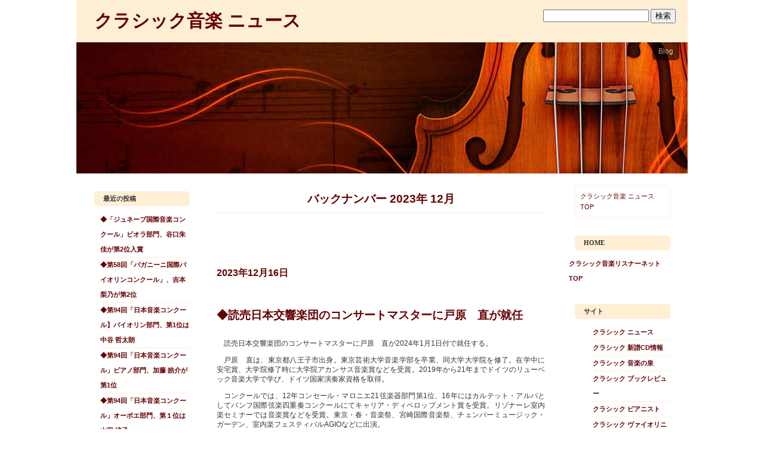

--- FILE ---
content_type: text/html; charset=UTF-8
request_url: https://classic.xii.jp/wp/news/?m=202312
body_size: 32565
content:
<!DOCTYPE html PUBLIC "-//W3C//DTD XHTML 1.0 Transitional//EN" "http://www.w3.org/TR/xhtml1/DTD/xhtml1-transitional.dtd">
<html xmlns="http://www.w3.org/1999/xhtml" lang="ja">

<head profile="http://gmpg.org/xfn/11">
<meta http-equiv="Content-Type" content="text/html; charset=UTF-8" />

<title>  2023  12月 - クラシック音楽 ニュース</title>

<link rel="stylesheet" href="https://classic.xii.jp/wp/news/wp-content/themes/classic2010_news/style.css" type="text/css" media="screen" />

<link rel="alternate" type="application/rss+xml" title="クラシック音楽 ニュース RSS Feed" href="https://classic.xii.jp/wp/news/?feed=rss2" />
<link rel="pingback" href="https://classic.xii.jp/wp/news/xmlrpc.php" />
<!--[if IE]>
<style type="text/css">
<!-- #sidebars .submenu, #sidebars #submenu{margin-left: -10px;} -->
</style>
<![endif]-->


<meta name='robots' content='max-image-preview:large' />
<link rel='dns-prefetch' href='//s.w.org' />
		<script type="text/javascript">
			window._wpemojiSettings = {"baseUrl":"https:\/\/s.w.org\/images\/core\/emoji\/13.0.1\/72x72\/","ext":".png","svgUrl":"https:\/\/s.w.org\/images\/core\/emoji\/13.0.1\/svg\/","svgExt":".svg","source":{"concatemoji":"https:\/\/classic.xii.jp\/wp\/news\/wp-includes\/js\/wp-emoji-release.min.js"}};
			!function(e,a,t){var n,r,o,i=a.createElement("canvas"),p=i.getContext&&i.getContext("2d");function s(e,t){var a=String.fromCharCode;p.clearRect(0,0,i.width,i.height),p.fillText(a.apply(this,e),0,0);e=i.toDataURL();return p.clearRect(0,0,i.width,i.height),p.fillText(a.apply(this,t),0,0),e===i.toDataURL()}function c(e){var t=a.createElement("script");t.src=e,t.defer=t.type="text/javascript",a.getElementsByTagName("head")[0].appendChild(t)}for(o=Array("flag","emoji"),t.supports={everything:!0,everythingExceptFlag:!0},r=0;r<o.length;r++)t.supports[o[r]]=function(e){if(!p||!p.fillText)return!1;switch(p.textBaseline="top",p.font="600 32px Arial",e){case"flag":return s([127987,65039,8205,9895,65039],[127987,65039,8203,9895,65039])?!1:!s([55356,56826,55356,56819],[55356,56826,8203,55356,56819])&&!s([55356,57332,56128,56423,56128,56418,56128,56421,56128,56430,56128,56423,56128,56447],[55356,57332,8203,56128,56423,8203,56128,56418,8203,56128,56421,8203,56128,56430,8203,56128,56423,8203,56128,56447]);case"emoji":return!s([55357,56424,8205,55356,57212],[55357,56424,8203,55356,57212])}return!1}(o[r]),t.supports.everything=t.supports.everything&&t.supports[o[r]],"flag"!==o[r]&&(t.supports.everythingExceptFlag=t.supports.everythingExceptFlag&&t.supports[o[r]]);t.supports.everythingExceptFlag=t.supports.everythingExceptFlag&&!t.supports.flag,t.DOMReady=!1,t.readyCallback=function(){t.DOMReady=!0},t.supports.everything||(n=function(){t.readyCallback()},a.addEventListener?(a.addEventListener("DOMContentLoaded",n,!1),e.addEventListener("load",n,!1)):(e.attachEvent("onload",n),a.attachEvent("onreadystatechange",function(){"complete"===a.readyState&&t.readyCallback()})),(n=t.source||{}).concatemoji?c(n.concatemoji):n.wpemoji&&n.twemoji&&(c(n.twemoji),c(n.wpemoji)))}(window,document,window._wpemojiSettings);
		</script>
		<style type="text/css">
img.wp-smiley,
img.emoji {
	display: inline !important;
	border: none !important;
	box-shadow: none !important;
	height: 1em !important;
	width: 1em !important;
	margin: 0 .07em !important;
	vertical-align: -0.1em !important;
	background: none !important;
	padding: 0 !important;
}
</style>
	<link rel='stylesheet' id='wp-block-library-css'  href='https://classic.xii.jp/wp/news/wp-includes/css/dist/block-library/style.min.css' type='text/css' media='all' />
<link rel="https://api.w.org/" href="https://classic.xii.jp/wp/news/index.php?rest_route=/" /><style type="text/css" media="screen">
#header{background: url(https://classic.xii.jp/wp/news/wp-content/themes/classic2010_news/images/vm.jpg) no-repeat center; border: none;}
</style>
</head>
<body>
<div id="page">

<div id="title">
	<div class="description">
		<form method="get" action="https://classic.xii.jp/wp/news/">
			<input type="text" value="" name="s" id="s" />
                        <input type="submit" value="検索" />
			<input type="hidden" id="searchsubmit" value="Search" />
		</form>
	</div>

	<h1>
		<a href="https://classic.xii.jp/wp/news/">クラシック音楽 ニュース</a>
        </h1>
	
</div>

<div id="header">
	<div id="headerimg">
		<ul>
			<li class="page_item current_page_item"><a href="https://classic.xii.jp/wp/news/">Blog</a></li>
			<!-- <li class="page_item page-item-2"><a href="https://classic.xii.jp/wp/news/?page_id=2">紹介</a></li>
 -->
		</ul>

		<div id="ap">
					</div>
	</div>
</div>
<hr />

<div class="leftcol">
	<div id="sidebars">
		<ul class="submenu">
			
		<li>
		<h4>最近の投稿</h4>
		<ul>
											<li>
					<a href="https://classic.xii.jp/wp/news/?p=6003">◆「ジュネーブ国際音楽コンクール」ビオラ部門、谷口朱佳が第2位入賞 　</a>
									</li>
											<li>
					<a href="https://classic.xii.jp/wp/news/?p=5993">◆第58回「パガニーニ国際バイオリンコンクール」、吉本梨乃が第2位</a>
									</li>
											<li>
					<a href="https://classic.xii.jp/wp/news/?p=5998">◆第94回「日本音楽コンクール】バイオリン部門、第1位は中谷 哲太朗</a>
									</li>
											<li>
					<a href="https://classic.xii.jp/wp/news/?p=5996">◆第94回「日本音楽コンクール」ピアノ部門、加藤 皓介が第1位</a>
									</li>
											<li>
					<a href="https://classic.xii.jp/wp/news/?p=5991">◆第94回「日本音楽コンクール」オーボエ部門、第１位は山田 涼子</a>
									</li>
					</ul>

		</li><li><h4>バックナンバー</h4>
			<ul>
					<li><a href='https://classic.xii.jp/wp/news/?m=202511'>2025年11月</a>&nbsp;(2)</li>
	<li><a href='https://classic.xii.jp/wp/news/?m=202510'>2025年10月</a>&nbsp;(7)</li>
	<li><a href='https://classic.xii.jp/wp/news/?m=202509'>2025年9月</a>&nbsp;(4)</li>
	<li><a href='https://classic.xii.jp/wp/news/?m=202507'>2025年7月</a>&nbsp;(3)</li>
	<li><a href='https://classic.xii.jp/wp/news/?m=202506'>2025年6月</a>&nbsp;(7)</li>
	<li><a href='https://classic.xii.jp/wp/news/?m=202505'>2025年5月</a>&nbsp;(3)</li>
	<li><a href='https://classic.xii.jp/wp/news/?m=202504'>2025年4月</a>&nbsp;(3)</li>
	<li><a href='https://classic.xii.jp/wp/news/?m=202503'>2025年3月</a>&nbsp;(4)</li>
	<li><a href='https://classic.xii.jp/wp/news/?m=202502'>2025年2月</a>&nbsp;(1)</li>
	<li><a href='https://classic.xii.jp/wp/news/?m=202501'>2025年1月</a>&nbsp;(4)</li>
	<li><a href='https://classic.xii.jp/wp/news/?m=202412'>2024年12月</a>&nbsp;(4)</li>
	<li><a href='https://classic.xii.jp/wp/news/?m=202411'>2024年11月</a>&nbsp;(5)</li>
	<li><a href='https://classic.xii.jp/wp/news/?m=202410'>2024年10月</a>&nbsp;(8)</li>
	<li><a href='https://classic.xii.jp/wp/news/?m=202409'>2024年9月</a>&nbsp;(5)</li>
	<li><a href='https://classic.xii.jp/wp/news/?m=202408'>2024年8月</a>&nbsp;(6)</li>
	<li><a href='https://classic.xii.jp/wp/news/?m=202407'>2024年7月</a>&nbsp;(3)</li>
	<li><a href='https://classic.xii.jp/wp/news/?m=202406'>2024年6月</a>&nbsp;(3)</li>
	<li><a href='https://classic.xii.jp/wp/news/?m=202405'>2024年5月</a>&nbsp;(2)</li>
	<li><a href='https://classic.xii.jp/wp/news/?m=202404'>2024年4月</a>&nbsp;(3)</li>
	<li><a href='https://classic.xii.jp/wp/news/?m=202403'>2024年3月</a>&nbsp;(5)</li>
	<li><a href='https://classic.xii.jp/wp/news/?m=202402'>2024年2月</a>&nbsp;(3)</li>
	<li><a href='https://classic.xii.jp/wp/news/?m=202401'>2024年1月</a>&nbsp;(1)</li>
	<li><a href='https://classic.xii.jp/wp/news/?m=202312'>2023年12月</a>&nbsp;(1)</li>
	<li><a href='https://classic.xii.jp/wp/news/?m=202311'>2023年11月</a>&nbsp;(4)</li>
	<li><a href='https://classic.xii.jp/wp/news/?m=202310'>2023年10月</a>&nbsp;(9)</li>
	<li><a href='https://classic.xii.jp/wp/news/?m=202309'>2023年9月</a>&nbsp;(6)</li>
	<li><a href='https://classic.xii.jp/wp/news/?m=202308'>2023年8月</a>&nbsp;(11)</li>
	<li><a href='https://classic.xii.jp/wp/news/?m=202307'>2023年7月</a>&nbsp;(1)</li>
	<li><a href='https://classic.xii.jp/wp/news/?m=202306'>2023年6月</a>&nbsp;(1)</li>
	<li><a href='https://classic.xii.jp/wp/news/?m=202305'>2023年5月</a>&nbsp;(4)</li>
	<li><a href='https://classic.xii.jp/wp/news/?m=202304'>2023年4月</a>&nbsp;(3)</li>
	<li><a href='https://classic.xii.jp/wp/news/?m=202303'>2023年3月</a>&nbsp;(4)</li>
	<li><a href='https://classic.xii.jp/wp/news/?m=202302'>2023年2月</a>&nbsp;(2)</li>
	<li><a href='https://classic.xii.jp/wp/news/?m=202301'>2023年1月</a>&nbsp;(4)</li>
	<li><a href='https://classic.xii.jp/wp/news/?m=202212'>2022年12月</a>&nbsp;(6)</li>
	<li><a href='https://classic.xii.jp/wp/news/?m=202211'>2022年11月</a>&nbsp;(4)</li>
	<li><a href='https://classic.xii.jp/wp/news/?m=202210'>2022年10月</a>&nbsp;(5)</li>
	<li><a href='https://classic.xii.jp/wp/news/?m=202209'>2022年9月</a>&nbsp;(4)</li>
	<li><a href='https://classic.xii.jp/wp/news/?m=202208'>2022年8月</a>&nbsp;(5)</li>
	<li><a href='https://classic.xii.jp/wp/news/?m=202207'>2022年7月</a>&nbsp;(3)</li>
	<li><a href='https://classic.xii.jp/wp/news/?m=202206'>2022年6月</a>&nbsp;(4)</li>
	<li><a href='https://classic.xii.jp/wp/news/?m=202205'>2022年5月</a>&nbsp;(6)</li>
	<li><a href='https://classic.xii.jp/wp/news/?m=202204'>2022年4月</a>&nbsp;(8)</li>
	<li><a href='https://classic.xii.jp/wp/news/?m=202203'>2022年3月</a>&nbsp;(7)</li>
	<li><a href='https://classic.xii.jp/wp/news/?m=202202'>2022年2月</a>&nbsp;(6)</li>
	<li><a href='https://classic.xii.jp/wp/news/?m=202201'>2022年1月</a>&nbsp;(2)</li>
	<li><a href='https://classic.xii.jp/wp/news/?m=202112'>2021年12月</a>&nbsp;(2)</li>
	<li><a href='https://classic.xii.jp/wp/news/?m=202111'>2021年11月</a>&nbsp;(4)</li>
	<li><a href='https://classic.xii.jp/wp/news/?m=202110'>2021年10月</a>&nbsp;(14)</li>
	<li><a href='https://classic.xii.jp/wp/news/?m=202109'>2021年9月</a>&nbsp;(12)</li>
	<li><a href='https://classic.xii.jp/wp/news/?m=202108'>2021年8月</a>&nbsp;(6)</li>
	<li><a href='https://classic.xii.jp/wp/news/?m=202107'>2021年7月</a>&nbsp;(2)</li>
	<li><a href='https://classic.xii.jp/wp/news/?m=202106'>2021年6月</a>&nbsp;(5)</li>
	<li><a href='https://classic.xii.jp/wp/news/?m=202105'>2021年5月</a>&nbsp;(2)</li>
	<li><a href='https://classic.xii.jp/wp/news/?m=202104'>2021年4月</a>&nbsp;(7)</li>
	<li><a href='https://classic.xii.jp/wp/news/?m=202103'>2021年3月</a>&nbsp;(14)</li>
	<li><a href='https://classic.xii.jp/wp/news/?m=202101'>2021年1月</a>&nbsp;(6)</li>
	<li><a href='https://classic.xii.jp/wp/news/?m=202012'>2020年12月</a>&nbsp;(4)</li>
	<li><a href='https://classic.xii.jp/wp/news/?m=202011'>2020年11月</a>&nbsp;(1)</li>
	<li><a href='https://classic.xii.jp/wp/news/?m=202010'>2020年10月</a>&nbsp;(6)</li>
	<li><a href='https://classic.xii.jp/wp/news/?m=202009'>2020年9月</a>&nbsp;(5)</li>
	<li><a href='https://classic.xii.jp/wp/news/?m=202008'>2020年8月</a>&nbsp;(4)</li>
	<li><a href='https://classic.xii.jp/wp/news/?m=202006'>2020年6月</a>&nbsp;(3)</li>
	<li><a href='https://classic.xii.jp/wp/news/?m=202004'>2020年4月</a>&nbsp;(6)</li>
	<li><a href='https://classic.xii.jp/wp/news/?m=202003'>2020年3月</a>&nbsp;(5)</li>
	<li><a href='https://classic.xii.jp/wp/news/?m=202002'>2020年2月</a>&nbsp;(6)</li>
	<li><a href='https://classic.xii.jp/wp/news/?m=202001'>2020年1月</a>&nbsp;(4)</li>
	<li><a href='https://classic.xii.jp/wp/news/?m=201912'>2019年12月</a>&nbsp;(6)</li>
	<li><a href='https://classic.xii.jp/wp/news/?m=201911'>2019年11月</a>&nbsp;(5)</li>
	<li><a href='https://classic.xii.jp/wp/news/?m=201910'>2019年10月</a>&nbsp;(11)</li>
	<li><a href='https://classic.xii.jp/wp/news/?m=201909'>2019年9月</a>&nbsp;(7)</li>
	<li><a href='https://classic.xii.jp/wp/news/?m=201908'>2019年8月</a>&nbsp;(5)</li>
	<li><a href='https://classic.xii.jp/wp/news/?m=201907'>2019年7月</a>&nbsp;(2)</li>
	<li><a href='https://classic.xii.jp/wp/news/?m=201906'>2019年6月</a>&nbsp;(5)</li>
	<li><a href='https://classic.xii.jp/wp/news/?m=201905'>2019年5月</a>&nbsp;(3)</li>
	<li><a href='https://classic.xii.jp/wp/news/?m=201904'>2019年4月</a>&nbsp;(2)</li>
	<li><a href='https://classic.xii.jp/wp/news/?m=201903'>2019年3月</a>&nbsp;(12)</li>
	<li><a href='https://classic.xii.jp/wp/news/?m=201902'>2019年2月</a>&nbsp;(6)</li>
	<li><a href='https://classic.xii.jp/wp/news/?m=201901'>2019年1月</a>&nbsp;(4)</li>
	<li><a href='https://classic.xii.jp/wp/news/?m=201812'>2018年12月</a>&nbsp;(6)</li>
	<li><a href='https://classic.xii.jp/wp/news/?m=201811'>2018年11月</a>&nbsp;(7)</li>
	<li><a href='https://classic.xii.jp/wp/news/?m=201810'>2018年10月</a>&nbsp;(5)</li>
	<li><a href='https://classic.xii.jp/wp/news/?m=201809'>2018年9月</a>&nbsp;(5)</li>
	<li><a href='https://classic.xii.jp/wp/news/?m=201808'>2018年8月</a>&nbsp;(3)</li>
	<li><a href='https://classic.xii.jp/wp/news/?m=201807'>2018年7月</a>&nbsp;(5)</li>
	<li><a href='https://classic.xii.jp/wp/news/?m=201806'>2018年6月</a>&nbsp;(9)</li>
	<li><a href='https://classic.xii.jp/wp/news/?m=201805'>2018年5月</a>&nbsp;(6)</li>
	<li><a href='https://classic.xii.jp/wp/news/?m=201804'>2018年4月</a>&nbsp;(5)</li>
	<li><a href='https://classic.xii.jp/wp/news/?m=201803'>2018年3月</a>&nbsp;(8)</li>
	<li><a href='https://classic.xii.jp/wp/news/?m=201802'>2018年2月</a>&nbsp;(3)</li>
	<li><a href='https://classic.xii.jp/wp/news/?m=201801'>2018年1月</a>&nbsp;(5)</li>
	<li><a href='https://classic.xii.jp/wp/news/?m=201712'>2017年12月</a>&nbsp;(10)</li>
	<li><a href='https://classic.xii.jp/wp/news/?m=201711'>2017年11月</a>&nbsp;(5)</li>
	<li><a href='https://classic.xii.jp/wp/news/?m=201710'>2017年10月</a>&nbsp;(8)</li>
	<li><a href='https://classic.xii.jp/wp/news/?m=201709'>2017年9月</a>&nbsp;(8)</li>
	<li><a href='https://classic.xii.jp/wp/news/?m=201708'>2017年8月</a>&nbsp;(7)</li>
	<li><a href='https://classic.xii.jp/wp/news/?m=201707'>2017年7月</a>&nbsp;(7)</li>
	<li><a href='https://classic.xii.jp/wp/news/?m=201706'>2017年6月</a>&nbsp;(9)</li>
	<li><a href='https://classic.xii.jp/wp/news/?m=201705'>2017年5月</a>&nbsp;(8)</li>
	<li><a href='https://classic.xii.jp/wp/news/?m=201704'>2017年4月</a>&nbsp;(12)</li>
	<li><a href='https://classic.xii.jp/wp/news/?m=201703'>2017年3月</a>&nbsp;(18)</li>
	<li><a href='https://classic.xii.jp/wp/news/?m=201702'>2017年2月</a>&nbsp;(7)</li>
	<li><a href='https://classic.xii.jp/wp/news/?m=201701'>2017年1月</a>&nbsp;(7)</li>
	<li><a href='https://classic.xii.jp/wp/news/?m=201612'>2016年12月</a>&nbsp;(11)</li>
	<li><a href='https://classic.xii.jp/wp/news/?m=201611'>2016年11月</a>&nbsp;(7)</li>
	<li><a href='https://classic.xii.jp/wp/news/?m=201610'>2016年10月</a>&nbsp;(16)</li>
	<li><a href='https://classic.xii.jp/wp/news/?m=201609'>2016年9月</a>&nbsp;(11)</li>
	<li><a href='https://classic.xii.jp/wp/news/?m=201608'>2016年8月</a>&nbsp;(8)</li>
	<li><a href='https://classic.xii.jp/wp/news/?m=201607'>2016年7月</a>&nbsp;(9)</li>
	<li><a href='https://classic.xii.jp/wp/news/?m=201606'>2016年6月</a>&nbsp;(15)</li>
	<li><a href='https://classic.xii.jp/wp/news/?m=201605'>2016年5月</a>&nbsp;(17)</li>
	<li><a href='https://classic.xii.jp/wp/news/?m=201604'>2016年4月</a>&nbsp;(16)</li>
	<li><a href='https://classic.xii.jp/wp/news/?m=201603'>2016年3月</a>&nbsp;(24)</li>
	<li><a href='https://classic.xii.jp/wp/news/?m=201602'>2016年2月</a>&nbsp;(13)</li>
	<li><a href='https://classic.xii.jp/wp/news/?m=201601'>2016年1月</a>&nbsp;(16)</li>
	<li><a href='https://classic.xii.jp/wp/news/?m=201512'>2015年12月</a>&nbsp;(22)</li>
	<li><a href='https://classic.xii.jp/wp/news/?m=201511'>2015年11月</a>&nbsp;(13)</li>
	<li><a href='https://classic.xii.jp/wp/news/?m=201510'>2015年10月</a>&nbsp;(17)</li>
	<li><a href='https://classic.xii.jp/wp/news/?m=201509'>2015年9月</a>&nbsp;(15)</li>
	<li><a href='https://classic.xii.jp/wp/news/?m=201508'>2015年8月</a>&nbsp;(15)</li>
	<li><a href='https://classic.xii.jp/wp/news/?m=201507'>2015年7月</a>&nbsp;(15)</li>
	<li><a href='https://classic.xii.jp/wp/news/?m=201506'>2015年6月</a>&nbsp;(14)</li>
	<li><a href='https://classic.xii.jp/wp/news/?m=201505'>2015年5月</a>&nbsp;(13)</li>
	<li><a href='https://classic.xii.jp/wp/news/?m=201504'>2015年4月</a>&nbsp;(11)</li>
	<li><a href='https://classic.xii.jp/wp/news/?m=201503'>2015年3月</a>&nbsp;(13)</li>
	<li><a href='https://classic.xii.jp/wp/news/?m=201502'>2015年2月</a>&nbsp;(19)</li>
	<li><a href='https://classic.xii.jp/wp/news/?m=201501'>2015年1月</a>&nbsp;(7)</li>
	<li><a href='https://classic.xii.jp/wp/news/?m=201412'>2014年12月</a>&nbsp;(12)</li>
	<li><a href='https://classic.xii.jp/wp/news/?m=201411'>2014年11月</a>&nbsp;(6)</li>
	<li><a href='https://classic.xii.jp/wp/news/?m=201410'>2014年10月</a>&nbsp;(8)</li>
	<li><a href='https://classic.xii.jp/wp/news/?m=201409'>2014年9月</a>&nbsp;(7)</li>
	<li><a href='https://classic.xii.jp/wp/news/?m=201408'>2014年8月</a>&nbsp;(11)</li>
	<li><a href='https://classic.xii.jp/wp/news/?m=201407'>2014年7月</a>&nbsp;(5)</li>
	<li><a href='https://classic.xii.jp/wp/news/?m=201406'>2014年6月</a>&nbsp;(6)</li>
	<li><a href='https://classic.xii.jp/wp/news/?m=201405'>2014年5月</a>&nbsp;(4)</li>
	<li><a href='https://classic.xii.jp/wp/news/?m=201404'>2014年4月</a>&nbsp;(1)</li>
	<li><a href='https://classic.xii.jp/wp/news/?m=201403'>2014年3月</a>&nbsp;(8)</li>
	<li><a href='https://classic.xii.jp/wp/news/?m=201402'>2014年2月</a>&nbsp;(9)</li>
	<li><a href='https://classic.xii.jp/wp/news/?m=201401'>2014年1月</a>&nbsp;(4)</li>
	<li><a href='https://classic.xii.jp/wp/news/?m=201312'>2013年12月</a>&nbsp;(6)</li>
	<li><a href='https://classic.xii.jp/wp/news/?m=201311'>2013年11月</a>&nbsp;(10)</li>
	<li><a href='https://classic.xii.jp/wp/news/?m=201310'>2013年10月</a>&nbsp;(10)</li>
	<li><a href='https://classic.xii.jp/wp/news/?m=201309'>2013年9月</a>&nbsp;(7)</li>
	<li><a href='https://classic.xii.jp/wp/news/?m=201308'>2013年8月</a>&nbsp;(5)</li>
	<li><a href='https://classic.xii.jp/wp/news/?m=201307'>2013年7月</a>&nbsp;(3)</li>
	<li><a href='https://classic.xii.jp/wp/news/?m=201306'>2013年6月</a>&nbsp;(5)</li>
	<li><a href='https://classic.xii.jp/wp/news/?m=201305'>2013年5月</a>&nbsp;(10)</li>
	<li><a href='https://classic.xii.jp/wp/news/?m=201304'>2013年4月</a>&nbsp;(11)</li>
	<li><a href='https://classic.xii.jp/wp/news/?m=201303'>2013年3月</a>&nbsp;(12)</li>
	<li><a href='https://classic.xii.jp/wp/news/?m=201302'>2013年2月</a>&nbsp;(10)</li>
	<li><a href='https://classic.xii.jp/wp/news/?m=201301'>2013年1月</a>&nbsp;(7)</li>
	<li><a href='https://classic.xii.jp/wp/news/?m=201212'>2012年12月</a>&nbsp;(6)</li>
	<li><a href='https://classic.xii.jp/wp/news/?m=201211'>2012年11月</a>&nbsp;(11)</li>
	<li><a href='https://classic.xii.jp/wp/news/?m=201210'>2012年10月</a>&nbsp;(19)</li>
	<li><a href='https://classic.xii.jp/wp/news/?m=201209'>2012年9月</a>&nbsp;(6)</li>
	<li><a href='https://classic.xii.jp/wp/news/?m=201208'>2012年8月</a>&nbsp;(8)</li>
	<li><a href='https://classic.xii.jp/wp/news/?m=201207'>2012年7月</a>&nbsp;(8)</li>
	<li><a href='https://classic.xii.jp/wp/news/?m=201206'>2012年6月</a>&nbsp;(4)</li>
	<li><a href='https://classic.xii.jp/wp/news/?m=201205'>2012年5月</a>&nbsp;(10)</li>
	<li><a href='https://classic.xii.jp/wp/news/?m=201204'>2012年4月</a>&nbsp;(13)</li>
	<li><a href='https://classic.xii.jp/wp/news/?m=201203'>2012年3月</a>&nbsp;(7)</li>
	<li><a href='https://classic.xii.jp/wp/news/?m=201202'>2012年2月</a>&nbsp;(10)</li>
	<li><a href='https://classic.xii.jp/wp/news/?m=201201'>2012年1月</a>&nbsp;(8)</li>
	<li><a href='https://classic.xii.jp/wp/news/?m=201112'>2011年12月</a>&nbsp;(5)</li>
	<li><a href='https://classic.xii.jp/wp/news/?m=201111'>2011年11月</a>&nbsp;(5)</li>
	<li><a href='https://classic.xii.jp/wp/news/?m=201110'>2011年10月</a>&nbsp;(11)</li>
	<li><a href='https://classic.xii.jp/wp/news/?m=201109'>2011年9月</a>&nbsp;(6)</li>
	<li><a href='https://classic.xii.jp/wp/news/?m=201108'>2011年8月</a>&nbsp;(6)</li>
	<li><a href='https://classic.xii.jp/wp/news/?m=201107'>2011年7月</a>&nbsp;(2)</li>
	<li><a href='https://classic.xii.jp/wp/news/?m=201106'>2011年6月</a>&nbsp;(5)</li>
	<li><a href='https://classic.xii.jp/wp/news/?m=201105'>2011年5月</a>&nbsp;(5)</li>
	<li><a href='https://classic.xii.jp/wp/news/?m=201104'>2011年4月</a>&nbsp;(10)</li>
	<li><a href='https://classic.xii.jp/wp/news/?m=201103'>2011年3月</a>&nbsp;(4)</li>
	<li><a href='https://classic.xii.jp/wp/news/?m=201102'>2011年2月</a>&nbsp;(1)</li>
	<li><a href='https://classic.xii.jp/wp/news/?m=201101'>2011年1月</a>&nbsp;(4)</li>
	<li><a href='https://classic.xii.jp/wp/news/?m=201012'>2010年12月</a>&nbsp;(2)</li>
	<li><a href='https://classic.xii.jp/wp/news/?m=201011'>2010年11月</a>&nbsp;(29)</li>
			</ul>

			</li><li><h4>最近のコメント</h4><ul></ul></li><li><h4>最近のトラックバック</h4><ul><li><a href="https://classic.xii.jp/wp/news/?p=2658#trackbacks">◆「音楽クリティック・クラブ賞」、堺シティオペラ（オペラ団体）と藤江圭子（ピアノ奏者）が受賞</a>
	<ul>
		<li><span class="comment_date"><a href="https://classic.xii.jp/wp/news/?p=2658#comment-3385" title="">05/29</a> </span><span class="comment_author"><a href="http://Israelbusinessguide.com/away.php?url=https://www.jpwatchs777.com/goods-copy-636.html" rel="external">Israelbusinessguide....</a></span></li>
	</ul>
</li>
<li><a href="https://classic.xii.jp/wp/news/?p=3252#trackbacks">◆第2回JASRAC音楽文化賞、音楽文化研究家・長田暁二、木曽音楽祭実行委員会、長崎県オペラ協会・OMURA室内合奏団（創作オペラ「いのち」）が受賞</a>
	<ul>
		<li><span class="comment_date"><a href="https://classic.xii.jp/wp/news/?p=3252#comment-3383" title="">05/26</a> </span><span class="comment_author"><a href="http://seouln.itfk.org/index.php?ct_id=cust_coun&amp;sb_id=cc_view&amp;cc_idx=807&amp;now_page=&amp;return_url=https://www.ginza24.com/" rel="external">オメガ シーマスター 564</a></span></li>
	</ul>
</li>
<li><a href="https://classic.xii.jp/wp/news/?p=5088#trackbacks">◆2022年の「ウィーン・フィル　ニューイヤーコンサート」の指揮者はダニエル・バレンボイム</a>
	<ul>
		<li><span class="comment_date"><a href="https://classic.xii.jp/wp/news/?p=5088#comment-3368" title="">11/03</a> </span><span class="comment_author">匿名希望</span></li>
	</ul>
</li>
<li><a href="https://classic.xii.jp/wp/news/?p=2232#trackbacks">◆佐村河内守氏のゴーストライターは、新垣　隆氏と判明</a>
	<ul>
		<li><span class="comment_date"><a href="https://classic.xii.jp/wp/news/?p=2232#comment-333" title="">02/11</a> </span><span class="comment_author">蔵　志津久</span></li>
		<li><span class="comment_date"><a href="https://classic.xii.jp/wp/news/?p=2232#comment-315" title="">02/06</a> </span><span class="comment_author">はるこ</span></li>
	</ul>
</li>
<li><a href="https://classic.xii.jp/wp/news/?p=649#trackbacks">◆「第80回日本音楽コンクール」ピアノ部門入賞者を発表</a>
	<ul>
		<li><span class="comment_date"><a href="https://classic.xii.jp/wp/news/?p=649#comment-27" title="">10/31</a> </span><span class="comment_author">蔵　志津久</span></li>
		<li><span class="comment_date"><a href="https://classic.xii.jp/wp/news/?p=649#comment-24" title="">10/29</a> </span><span class="comment_author">奥山　清</span></li>
	</ul>
</li>
<li><a href="https://classic.xii.jp/wp/news/?p=476#trackbacks">◆ピアニストの西村由起江が、使われていないピアノ500台を東日本大震災の被災地に送るプロジェクトに取り組む</a>
	<ul>
		<li><span class="comment_date"><a href="https://classic.xii.jp/wp/news/?p=476#comment-17" title="">08/22</a> </span><span class="comment_author">蔵　志津久</span></li>
		<li><span class="comment_date"><a href="https://classic.xii.jp/wp/news/?p=476#comment-16" title="">08/21</a> </span><span class="comment_author">石田　英雄</span></li>
	</ul>
</li>
</ul></li><li><h4>カレンダー</h4><div id="calendar_wrap" class="calendar_wrap"><table id="wp-calendar" class="wp-calendar-table">
	<caption>2023年12月</caption>
	<thead>
	<tr>
		<th scope="col" title="月曜日">月</th>
		<th scope="col" title="火曜日">火</th>
		<th scope="col" title="水曜日">水</th>
		<th scope="col" title="木曜日">木</th>
		<th scope="col" title="金曜日">金</th>
		<th scope="col" title="土曜日">土</th>
		<th scope="col" title="日曜日">日</th>
	</tr>
	</thead>
	<tbody>
	<tr>
		<td colspan="4" class="pad">&nbsp;</td><td>1</td><td>2</td><td>3</td>
	</tr>
	<tr>
		<td>4</td><td>5</td><td>6</td><td>7</td><td>8</td><td>9</td><td>10</td>
	</tr>
	<tr>
		<td>11</td><td>12</td><td>13</td><td>14</td><td>15</td><td><a href="https://classic.xii.jp/wp/news/?m=20231216" aria-label="2023年12月16日 に投稿を公開">16</a></td><td>17</td>
	</tr>
	<tr>
		<td>18</td><td>19</td><td>20</td><td>21</td><td>22</td><td>23</td><td>24</td>
	</tr>
	<tr>
		<td>25</td><td>26</td><td>27</td><td>28</td><td>29</td><td>30</td><td>31</td>
	</tr>
	</tbody>
	</table><nav aria-label="前と次の月" class="wp-calendar-nav">
		<span class="wp-calendar-nav-prev"><a href="https://classic.xii.jp/wp/news/?m=202311">&laquo; 11月</a></span>
		<span class="pad">&nbsp;</span>
		<span class="wp-calendar-nav-next"><a href="https://classic.xii.jp/wp/news/?m=202401">1月 &raquo;</a></span>
	</nav></div></li>		</ul>
	</div>
</div>

	<div id="content" class="narrowcolumn">

		
 	   	  		<h2 class="pagetitle">バックナンバー 2023年 12月</h2>
 	  

		<div class="navigation">
			<div class="alignleft"></div>
			<div class="alignright"></div>
		</div>

					<div class="post" id="post-5752">
				<h3>2023年12月16日</h3>

				<p class="postmetadata">
                                 	<a href="https://classic.xii.jp/wp/news/?p=5752" rel="bookmark" title="Permanent Link to ◆読売日本交響楽団のコンサートマスターに戸原　直が就任"><h2>◆読売日本交響楽団のコンサートマスターに戸原　直が就任</h2></a><br />

					<div class="entry">
						<p>　読売日本交響楽団のコンサートマスターに戸原　直が2024年1月1日付で就任する。</p>
<p>　戸原　直は、東京都八王子市出身。東京芸術大学音楽学部を卒業、同大学大学院を修了。在学中に安宅賞、大学院修了時に大学院アカンサス音楽賞などを受賞。2019年から21年までドイツのリューベック音楽大学で学び、ドイツ国家演奏家資格を取得。</p>
<p>　コンクールでは、12年コンセール・マロニエ21弦楽器部門第1位、16年にはカルテット・アルパとしてバンフ国際弦楽四重奏コンクールにてキャリア・ディベロップメント賞を受賞。リゾナーレ室内楽セミナーでは音楽賞などを受賞。東京・春・音楽祭、宮崎国際音楽祭、チェンバーミュージック・ガーデン、室内楽フェスティバルAGIOなどに出演。</p>
<p>　2017年から現在まで芸大フィルハーモニア管弦楽団コンサートマスターを務めている。紀尾井ホール室内管、アンサンブルofトウキョウ、Ensemble FOVE、ムジカ・ヴィッツのメンバーとしても活躍。また、ヴィオラ奏者としても室内楽を中心に活動し、レモンド・クァルテットのヴィオラ奏者を務めている。</p>
					</div>

                                	<!-- Posted in <a href="https://classic.xii.jp/wp/news/?cat=1" rel="category">未分類</a> | -->
                                	<a href="https://classic.xii.jp/wp/news/?p=5752#respond">コメント/トラックバック投稿 &#187;</a>				</p>
			<hr>

			</div>

		
		<div class="navigation">
			<div class="alignleft"></div>
			<div class="alignright"></div>
		</div>

	
	</div>

	<div id="sidebars">
		<ul class="submenu">
			<!-- Author information is disabled per default. Uncomment and fill in your details if you want to use it.
			<li><h4>Author</h4>
			<p>A little something about you, the author. Nothing lengthy, just an overview.</p>
			</li>
			-->

			 <li>

						<p><a href="https://classic.xii.jp/wp/news/">クラシック音楽 ニュースTOP</a></p>
			
			</li> 
			<li><h4>HOME</h4>			<div class="textwidget"><a href="http://classic.xii.jp">クラシック音楽リスナーネットTOP</a></div>
		</li><li><h4>サイト</h4><div class="menu-%e3%82%ab%e3%83%86%e3%82%b4%e3%83%aa%e3%83%bc-container"><ul id="menu-%e3%82%ab%e3%83%86%e3%82%b4%e3%83%aa%e3%83%bc" class="menu"><li id="menu-item-4" class="menu-item menu-item-type-custom menu-item-object-custom menu-item-home menu-item-4"><a href="https://classic.xii.jp/wp/news/">クラシック ニュース</a></li>
<li id="menu-item-5" class="menu-item menu-item-type-custom menu-item-object-custom menu-item-5"><a href="http://classic.xii.jp/wp/newrelease/">クラシック 新譜CD情報</a></li>
<li id="menu-item-7" class="menu-item menu-item-type-custom menu-item-object-custom menu-item-7"><a href="http://classic.xii.jp/wp/musicnote/">クラシック 音楽の泉</a></li>
<li id="menu-item-8" class="menu-item menu-item-type-custom menu-item-object-custom menu-item-8"><a href="http://classic.xii.jp/wp/bookreview/">クラシック ブックレビュー</a></li>
<li id="menu-item-9" class="menu-item menu-item-type-custom menu-item-object-custom menu-item-9"><a href="http://classic.xii.jp/wp/pianist/">クラシック ピアニスト</a></li>
<li id="menu-item-10" class="menu-item menu-item-type-custom menu-item-object-custom menu-item-10"><a href="http://classic.xii.jp/wp/violinist/">クラシック ヴァイオリニスト</a></li>
<li id="menu-item-11" class="menu-item menu-item-type-custom menu-item-object-custom menu-item-11"><a href="http://classic.xii.jp/wp/cellist/">クラシック チェリスト</a></li>
<li id="menu-item-12" class="menu-item menu-item-type-custom menu-item-object-custom menu-item-12"><a href="http://classic.xii.jp/wp/conduct/">クラシック 指揮者</a></li>
<li id="menu-item-3130" class="menu-item menu-item-type-custom menu-item-object-custom menu-item-3130"><a href="http://classic.xii.jp/wp/japanese/">クラシック 日本の歌</a></li>
</ul></div></li>		</ul>
	</div>

<hr />
<div id="footer">
<!-- 	Designed for Esther Goh, wish her a life together filled with health,
	happiness, peace, love and all the luck for her...
	Esth, I can't talk to anyone but I can tell the world that I love you...
-->
	<p>
		2026 &copy; クラシック音楽 ニュース 
		| <a href="https://classic.xii.jp/wp/news/?feed=rss2">Entries (RSS)</a>
		and <a href="https://classic.xii.jp/wp/news/?feed=comments-rss2">Comments (RSS)</a> | <a href="http://patrick.bloggles.info/themes/" title="Violinesth Wordpress Theme by Patrick">Violinesth Forever</a> by <a href="http://patrick.bloggles.info/">Patrick</a>
	</p>
</div>
</div>

<!-- Gorgeous design by Patrick Chia - http://patrick.bloggles.info/themes/ -->
		<script type='text/javascript' src='https://classic.xii.jp/wp/news/wp-includes/js/wp-embed.min.js' id='wp-embed-js'></script>
<script type="text/javascript">
  var _gaq = _gaq || [];
  _gaq.push(['_setAccount', 'UA-8296350-2']);
  _gaq.push(['_trackPageview']);

  (function() {
    var ga = document.createElement('script'); ga.type = 'text/javascript'; ga.async = true;
    ga.src = ('https:' == document.location.protocol ? 'https://ssl' : 'http://www') + '.google-analytics.com/ga.js';
    var s = document.getElementsByTagName('script')[0]; s.parentNode.insertBefore(ga, s);
  })();
</script>
</body>
</html>


--- FILE ---
content_type: text/css
request_url: https://classic.xii.jp/wp/news/wp-content/themes/classic2010_news/style.css
body_size: 13780
content:
/*
Theme Name: 新譜CD情報
Description: 新譜CD情報
Author: 大川　芳美
Author URI: http://mimaze.jp/
*/


/* Begin Typography & Colors */
body {
	font-size: 62.5%; /* Resets 1em to 10px */
	font-family: Verdana, 'Lucida Grande', Verdana, Arial, Sans-Serif;
	background: #fff;
	color: #333;
	text-align: center;
	max-width:1024px;
}

#page {	text-align: left; }
#headerimg { margin:0; }
#content { font-size: 1.2em;float:left;text-align:center; }
.narrowcolumn .entry, .widecol .entry { line-height: 1.4em; }
.narrowcolumn .postmetadata { text-align: left; }
.thread-alt { background-color: #f8f8f8; }
.thread-even { background-color: white; }
.depth-1 { border: 1px solid #ddd; 
	-moz-border-radius: 8px;
	-khtml-border-radius: 8px;
	-webkit-border-radius: 8px;
	border-radius: 8px;
}
.even, .alt { border-left: 1px solid #ddd; }

.narrowcolumn .alt{
	font-size: 12px;
	background:#eee;
	border: none;
	-moz-border-radius: 5px;
	-khtml-border-radius: 5px;
	-webkit-border-radius: 5px;
	border-radius: 5px;
}

.leftcol {
	float: left;
	margin: 0 auto;
	width: 190px;
}

#footer {
	width: 90%;
	border-top: solid 1px #FFEFD5;
}

small {
	font-family: Arial, Helvetica, Sans-Serif;
	font-size: 1.2em;
	line-height: 1.5em;
}

h1, h2, h3 { font-family: Georgia, 'Trebuchet MS', 'Lucida Grande', Verdana, Arial, Sans-Serif; }

h2, h3 { font-weight: bold; }
h1 {
	font-weight: normal;
	font-size: 3em;
	text-align: left;
}

#title .description {
	font-family:'ヒラギノ角ゴ Pro W3','Hiragino Kaku Gothic Pro','メイリオ',Meiryo,'ＭＳ Ｐゴシック',sans-serif;
	font-size: 1.2em;
	text-align: left;
	padding-right:20px;
	padding-top:15px;
	float:right;
}
#title h1  { 
	font-family:'ヒラギノ角ゴ Pro W3','Hiragino Kaku Gothic Pro','メイリオ',Meiryo,'ＭＳ Ｐゴシック',sans-serif;
	font-weight:bold;
}

.topsearch{
	margin: 0;
	padding-top: 5px;
}

.topsearch input{
	color: #ccc;
	border: solid 1px #ccc;
	width: 200px;
}

.topsearch input:hover { border: solid 1px #000; }

h2 { font-size: 1.6em; }

h2.pagetitle { font-size: 1.6em; }

h3 { font-size: 1.3em; }

#title h1, #title h1 a, #title h1 a:hover, #title h1 a:visited {
	text-decoration: none;
	color: #660000;
}

#title .description {
	font-family:'ヒラギノ角ゴ Pro W3','Hiragino Kaku Gothic Pro','メイリオ',Meiryo,'ＭＳ Ｐゴシック',sans-serif;
	text-decoration: none;
	color: #660000;
	font-size:10px;
	font-weight:bold;
	text-align:right;
}

h2, h2 a, h2 a:visited, h3, h3 a, h3 a:visited { color: #660000; }

h2, h2 a, h2 a:hover, h2 a:visited, h3, h3 a, h3 a:hover, h3 a:visited, #wp-calendar caption, cite { text-decoration: none; }

.entry p a:visited { color: #b85b5a; }

.commentlist li, #commentform input, #commentform textarea, .entry input, .entry textarea{
	font: 1em 'Lucida Grande', Verdana, Arial, Sans-Serif;
}

#commentform input, #commentform textarea,.entry input, .entry textarea {
	border: solid 1px #ccc;
	-moz-border-radius: 8px;
	-khtml-border-radius: 8px;
	-webkit-border-radius: 8px;
	border-radius: 8px;
}

#commentform input:hover, #commentform textarea:hover, .entry input:hover, .entry textarea:hover {
	border: solid 1px #000;
}

.commentlist li ul li { font-size: 1em; }

.commentlist li { font-weight: bold; }

.commentlist li .avatar {
	margin-top: 0;
	float: right;
	border: 1px solid #eee;
	padding: 2px;
	background: #fff;
}

.commentlist cite, .commentlist cite a {
	font-weight: bold;
	font-style: normal;
	font-size: 1.1em;
}

.commentlist p {
	font-weight: normal;
	line-height: 1.5em;
	text-transform: none;
}

#commentform p { font-family: 'Lucida Grande', Verdana, Arial, Sans-Serif; }

.commentmetadata { font-weight: normal;	}

small, .nocomments, .postmetadata, blockquote, strike { color: #777; }

code { font: 1.1em 'Courier New', Courier, Fixed; }

acronym, abbr, span.caps {
	font-size: 0.9em;
	letter-spacing: .07em;
}

a, h2 a:hover, h3 a:hover {
	color: #660000;
	text-decoration: none;
}

a:hover {
	color: #808080;
	text-decoration: underline;
}

#wp-calendar #prev a, #wp-calendar #next a {
	font-size: 9pt;
}

#wp-calendar a {
	text-decoration: underline;
}

#wp-calendar caption {
	font: bold 1.3em 'Lucida Grande', Verdana, Arial, Sans-Serif;
	text-align: center;
}

#wp-calendar th {
	font-style: normal;
	text-transform: capitalize;
}

/* End Typography & Colors */

/* Begin Structure */
body {
	margin: 0 auto;
	padding: 0;
}

#page {
	/*background: #fff;*/
	padding: 0;
	min-width: 960px;
}

#header {
	background-color:#ccc;
	margin: 0;
	padding: 0;
	height: 220px;
}

#headerimg {
	margin: 0;
	height: 220px;
	width: 100%;
}

#title {
	background: #FFEFD5;
	margin: 0;
}

#header ul {
	margin-top:0px;
	margin-right: 14px;
	margin-left:20px;
	float: right;
	list-style: none;
}

#header ul li {
	-moz-border-radius-bottomleft: 6px;
	-khtml-border-bottom-left-radius: 6px;
	-webkit-border-bottom-left-radius: 6px;
	border-bottom-left-radius: 6px;
	-moz-border-radius-bottomright: 6px;
	-khtml-border-bottom-right-radius: 6px;
	-webkit-border-bottom-right-radius: 6px;
	border-bottom-right-radius: 6px;
	float: left;
}
#header ul li a {
	font-color:#000;
	font-weight: normal;
	display: block;
	line-height: 30px;
	padding: 0 10px;
	font-size: 12px;
	text-decoration:none;
}

#header ul li a:hover {
	background: #000;
	color: #fff;
	-moz-border-radius-bottomleft: 6px;
	-khtml-border-bottom-left-radius: 6px;
	-webkit-border-bottom-left-radius: 6px;
	border-bottom-left-radius: 6px;
	-moz-border-radius-bottomright: 6px;
	-khtml-border-bottom-right-radius: 6px;
	-webkit-border-bottom-right-radius: 6px;
	border-bottom-right-radius: 6px;
}
#header ul li a:visted {color: #000;}
#header .page_item{
	font-color: #000;
	background: #fff;
	margin-left:8px;
	filter:alpha(opacity=60);
	-moz-opacity:.60;
	opacity:.60;
}
#header .current_page_item, #header li .current_page_item{
	color: #fff;
	background: #000;
	margin-left:8px;
}
#header .current_page_item a{
	color: #fff;
}
.narrowcolumn {
	float: left;
	padding: 0 20px 30px 45px;
	width: 550px;
}

.wcolumn {
	float: left;
	padding: 0 20px 30px 45px;
	width: 700px;
}

.post {
	margin: 0 0 40px;
	text-align: justify;
}

.post hr { display: block; }

.narrowcolumn .postmetadata {
	padding-top: 5px;
	line-height:18px;
}

.postmetadata { clear: both; }

.clear { clear: both; }

#footer {
	padding: 0;
	margin: 0 auto;
	clear: both;
}

#footer p {
	margin: 0;
	padding: 10px 0;
	text-align: left;
	font-size: 12px;
	font-family: Verdana;
}

/* End Structure */

/*	Begin Headers */
h1 {
	padding: 15px 30px 15px;
	margin: 0;
}

h2 { margin: 30px 0 0; }

h2.pagetitle {
	margin-top: 30px;
	text-align: center;
	padding-bottom: 10px;
	border-bottom: solid 1px #FFEFD5;
}

h3 {
	padding: 0;
	margin: 30px 0 0;
}

h3.comments {
	padding: 0;
	margin: 40px auto 20px ;
}

/* End Headers */

/* Begin Images */
p img {
	padding: 0;
	max-width: 100%;
}

/*	Using 'class="alignright"' on an image will (who would've
	thought?!) align the image to the right. And using 'class="centered',
	will of course center the image. This is much better than using
	align="center", being much more futureproof (and valid) */

img.centered {
	display: block;
	margin-left: auto;
	margin-right: auto;
}

img.alignright {
	padding: 4px;
	margin: 0 0 2px 7px;
	display: inline;
}

img.alignleft {
	padding: 4px;
	margin: 0 7px 2px 0;
	display: inline;
}

.alignright { float: right; }

.alignleft { float: left; }

/* End Images */

/* Begin Lists

	Special stylized non-IE bullets
	Do not work in Internet Explorer, which merely default to normal bullets. */

html>body .entry ul {
	margin-left: 0px;
	padding: 0 0 0 30px;
	list-style: none;
	padding-left: 10px;
	text-indent: -10px;
}

html>body .entry li { margin: 7px 0 8px 10px; }

.entry ul li:before {
	/*content: "\00BB \0020";*/
}

.entry ol {
	padding: 0 0 0 35px;
	margin: 0;
}

.entry ol li {
	margin: 0;
	padding: 0;
}

.postmetadata ul, .postmetadata li {
	display: inline;
	list-style-type: none;
	list-style-image: none;
}

#sidebars{
	float: left;
	margin: 0 auto;
	width: 190px;
}

#sidebars .submenu, #sidebars #submenu{
	margin-left: -40px;
	margin-top: 0;
	font-size: 10px;
}

#sidebars .submenu li, #sidebars #submenu li{
	font-size: 11px;
	font-weight:bold;
	line-height: 25px;
	list-style:none;
}

#sidebars .children{
	margin: 0 auto;
	padding: 0;
}

.submenu li div {
	padding-left: 20px;
}
.submenu ul li ul {
	margin-top: 20px;
	padding-top:20px;
	padding-left: 20px;
}
#sidebars .submenu ul li, #sidebars #submenu li { border-bottom: 1px solid #FFEFD5; }
#sidebars .submenu li.current,#sidebars #submenu li.current{
	padding-left: 8px;
	font-weight: bold;
	margin-left:-20px;
}

#sidebars #submenu li ul {
	margin-top: 0 !important;
	margin-left: -16px 0 !important;
}

#sidebars .submenu li p{
	background: #fff;
	border: solid 1px #FFEFD5;
	padding: 8px;
	font-weight: normal;
	margin-top: 20px;
	margin-left: 30px;
	line-height:18px;
	-moz-border-radius: 5px;
	-khtml-border-radius: 5px;
	-webkit-border-radius: 5px;
	border-radius: 5px;
}

#sidebars #submenu li ul li {
	border: none;
	line-height: 18px;
}

#sidebars h4,
#sidebars h2{
	font-size: 11px;
	font-family:verdana;
	background: #FFEFD5;
	padding-left:15px;
	margin-top:30px;
	margin-bottom: 10px;
	margin-left: 30px;
	list-style: none;
	-moz-border-radius: 5px;
	-khtml-border-radius: 5px;
	-webkit-border-radius: 5px;
	border-radius: 5px;
}

/* End Entry Lists */


/* Begin Form Elements */
#searchform {
	margin: 10px auto;
	padding: 5px 3px;
	text-align: left;
}

#sidebar #searchform #s {
	width: 108px;
	padding: 2px;
}

#sidebar #searchsubmit {
	padding: 1px;
}

.entry form { /* This is mainly for password protected posts, makes them look better. */
	text-align:left;
}

select { width: 130px; }

#commentform input {
	width: 170px;
	padding: 5px;
	margin: 5px 5px 1px 0;
}

.entrytitle{
	text-align:left;
}

#commentform {
	text-align:left;
	margin: 5px 0 0 0;
	background: #eee;
	padding: 10px;
	-moz-border-radius: 8px;
	-khtml-border-radius: 8px;
	-webkit-border-radius: 8px;
	border-radius: 8px;
}

#commentform textarea {
	width: 98%;
	padding: 5px;
}

#respond:after {
	content: "."; 
	display: block; 
	height: 0; 
	clear: both; 
	visibility: hidden;
}

#commentform #submit {
	margin: 0 0 5px auto;
	float: right;
	background: #fff;
	cursor: pointer;
	border-width: 1px;
	border-style: solid;
	-moz-border-radius: 15px;
	-khtml-border-radius: 15px;
	-webkit-border-radius: 15px;
	border-radius: 15px;
	-moz-box-sizing: content-box;
	-webkit-box-sizing: content-box;
	-khtml-box-sizing: content-box;
	box-sizing: content-box;
}
/* End Form Elements */

/* Begin Comments*/
.alt {
	margin: 0;
	padding: 10px;
}

.commentlist {
	padding: 0;
	text-align: justify;
}

.commentlist li {
	margin: 15px 0 10px;
	padding: 5px 5px 10px 10px;
	list-style: none;
}

.commentlist li ul li { 
	margin-right: -5px;
	margin-left: 10px;
}

.commentlist p { margin: 10px 5px 10px 0; }

.children { padding: 0; }

#commentform p { margin: 5px 0;	}

.nocomments {
	text-align: center;
	margin: 0;
	padding: 0;
}

.commentmetadata {
	margin: 0;
	display: block;
}

/* End Comments */

/* Begin Calendar */
#wp-calendar {
	empty-cells: show;
	margin: 10px auto 0;
	width: 155px;
}

#wp-calendar #next a {
	padding-right: 10px;
	text-align: right;
}

#wp-calendar #prev a {
	padding-left: 10px;
	text-align: left;
}

#wp-calendar a {
	display: block;
}

#wp-calendar caption {
	text-align: center;
	width: 100%;
}

#wp-calendar td {
	padding: 3px 0;
	text-align: center;
}

#wp-calendar td.pad:hover { /* Doesn't work in IE */
	background-color: #fff;
}
/* End Calendar */


/* Begin Various Tags & Classes */
acronym, abbr, span.caps { cursor: help; }

acronym, abbr {	border-bottom: 1px dashed #999;	}

blockquote {
	margin: 15px 30px 0 10px;
	padding-left: 20px;
	border-left: 5px solid #ddd;
}

blockquote cite {
	margin: 5px 0 0;
	display: block;
}

.center { text-align: center; }

.hidden { display: none; }

hr { display: none; }

a img {	border: none; }

.navigation {
	display: block;
	text-align: center;
	margin-top: 30px;
	padding-bottom: 30px;
}
/* End Various Tags & Classes*/

/* Captions */
.aligncenter,
div.aligncenter {
	display: block;
	margin-left: auto;
	margin-right: auto;
}

.wp-caption {
	border: 1px solid #ddd;
	text-align: center;
	background-color: #f3f3f3;
	padding-top: 4px;
	margin: 10px;
	-moz-border-radius: 3px;
	-khtml-border-radius: 3px;
	-webkit-border-radius: 3px;
	border-radius: 3px;
}

.wp-caption img {
	margin: 0;
	padding: 0;
	border: 0 none;
}

.wp-caption p.wp-caption-text {
	font-size: 11px;
	line-height: 17px;
	padding: 0 4px 5px;
	margin: 0;
}
/* End captions */

#ap{
	padding-left: 50px;
}
.photo{
	margin: 35px 15px 0 0;
	padding: 5px;
	background: #fff;
	filter:alpha(opacity=75);
	-moz-opacity:.75;
	opacity:.75;
}
.reply{
	font-size: 10px;
}

.cancel-comment-reply, .cancel-comment-reply a{
	text-decoration: none;
	font-size: 12px;
	text-align:right;
	padding: 5px;
}

#sidebars .submenu li a.rsslink { background: url(images/rss-ico.png) no-repeat left 2px; padding-left: 20px; margin-right: 5px; }